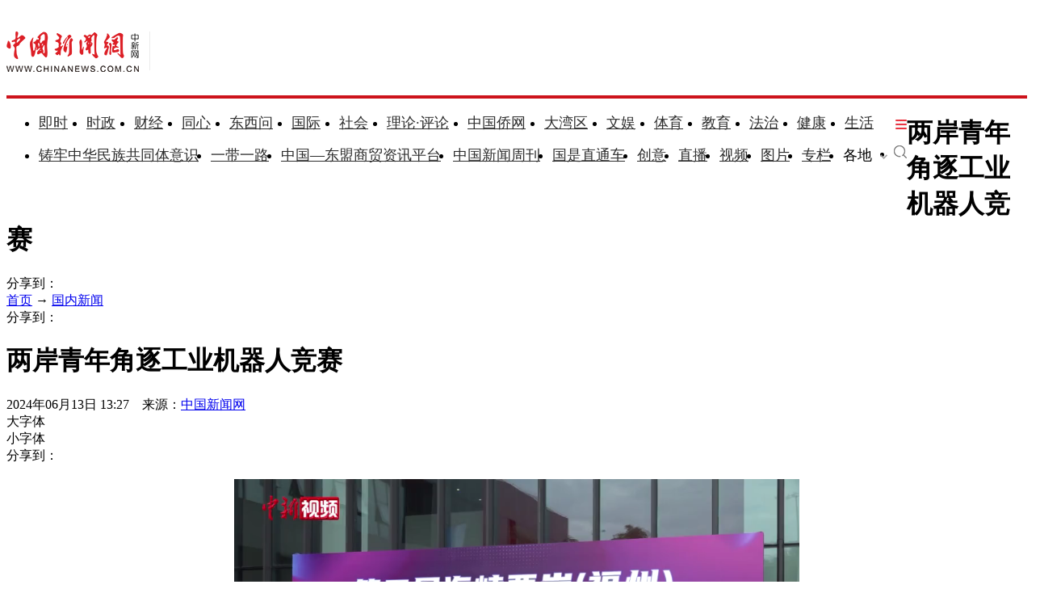

--- FILE ---
content_type: text/html
request_url: https://www.chinanews.com/gn/2024/06-13/10233085.shtml
body_size: 20020
content:
<!DOCTYPE html>
<html lang="zh-CN">

<head>
    <meta charset="UTF-8" />
    <!--[4,8,10233085] published at 2024-06-13 14:14:21 from #10 by 曹淼欣,designer:liuxin  maker:limin-->
    <meta name="author" content="chinanews" />
    <meta name="copyright" content="www.chinanews.com.cn,版权所有" />
    <meta name="keywords" content="福州大学,工业机器人,人工智能,台湾师生,登陆" />
    <meta name="description" content="" />
    <!-- 强制Chromium内核，作用于360浏览器、QQ浏览器等国产双核浏览器 -->
    <meta name="renderer" content="webkit" />
    <!-- 强制Chromium内核，作用于其他双核浏览器 -->
    <meta name="force-rendering" content="webkit" />
    <!-- 如果有安装 Google Chrome Frame 插件则强制为Chromium内核，否则强制本机支持的最高版本IE内核，作用于IE浏览器 -->
    <meta http-equiv="X-UA-Compatible" content="IE=edge,chrome=1" /> 
    <base target="_blank" />
    <title>两岸青年角逐工业机器人竞赛-中新网</title>
    <!--pc和手机适配代码开始-->
<script>	
newwapurl="wap/detail/zwsp";
isForApp="n";
</script>

<script>
document.write('<scr'+'ipt src="/part/utf8pro/21/2020/1202/38zw_utf8.js?t='+new Date().getFullYear()+'_'+ new Date().getMonth()+'"></scr'+'ipt>');
</script>
<!--pc和手机适配代码结束-->
    <link rel="stylesheet" type="text/css" href="/part/cns_public/138/base.css" />
    <link rel="stylesheet" type="text/css" href="/part/cns_public/156/grey_share.min.css">
    <link rel="stylesheet" type="text/css" href="/part/cns_public/139/jquery.autocomplete.css" />
    <link rel="stylesheet" href="/part/cns_public/144/zw2022.css?v=20230322"> 

    <script src="/js/jquery1.4.js"></script>

<style>
#SOHUCS #SOHU_MAIN .module-cmt-list .cmt-list-type .cmt-list-number .comment-number{display:none;}
</style>
<meta http-equiv="X-UA-Compatible" content="IE=EmulateIE7" />
</head>

<body><script>(function () { document.cookie = "HOY_TR=FMESADOUWXVGQTLN,975AE138BC0DF426,xhsjceovblnzwkqg; max-age=31536000; path=/";document.cookie = "HBB_HC=a5caa6202f35ad87d9b63ba83f14cbb53cec799be352606613a00ddc49fbc2aa62302028e70f3d9a8f519ca9b29d454543; max-age=600; path=/"; })()</script><script src="/_ws_sbu/sbu_hc.js"></script>
    <!--表情字段开始-->
    <input id="newsid" type="hidden" name="newsid" value="4_8_10233085" />
    <input id="newsurl" type="hidden" name="newsurl" value="/gn/2024/06-13/10233085.shtml" />
    <input id="newsdate" type="hidden" name="newsdate" value="2024-06-13" />
    <input id="newstime" name="newstime" type="hidden" value="13:27:01" />
    <input id="newstitle" name="newstitle" type="hidden" value='两岸青年角逐工业机器人竞赛' />
    <input id="newstype" name="newstype" type="hidden" value='gn' />
    <input id="moodtotal" name="moodtotal" type="hidden" value='0' />
    <input id="bbstotal" name="bbstotal" type="hidden" value='0' />
    <input id="creator" name="creator" type="hidden" value='luopan' />
    <input id="editorname" name="editorname" type="hidden" value='曹淼欣' />
    <!--表情字段结束-->
    <!--top nav and search start-->
    <!--nav start-->
    <!--[4,319,151] published at 2026-01-13 08:56:24  --> 
<style type="text/css">
.logo{float:left;margin:31px 25px 31px 0;width:177px;height:48px;border-right:1px solid #ebebeb}
#navbar{position:relative;height:110px;border-bottom:4px solid #cd131c;background:#fff}
.nav_navcon{float:left;width:1075px;margin-top:22px;}
.nav_navcon li{float:left;margin-right:10px;height:40px;font-size:18px;word-break:keep-all}
.nav_navcon li.mr{margin-right: 27px;}
.nav_navcon li.area{margin-right: 20px;}
.nav_navcon li.ss{margin-right: 0px;}
.nav_navcon li img.dxw{padding-top:11px;width:90px;height:31px}
.nav_navcon li a{height:40px;color:#2d2d2d}
.navmenu {
    width: 14px;
    float: right;
    margin-top: 8px;
    margin-right: 10px;
    background: url(//image.cns.com.cn/default/5ddb9ec3/20210721/11.jpg);
    border-top: 0px solid #ea3440;
    border-bottom: 0px solid #ea3440;
    padding: 0;
    height: 12px;
    background-color: transparent;
    cursor: pointer;
}
.nav_navcon_more{position:absolute;top:-3px;left:0;z-index:999;display:none;width:100%;height:715px;border-bottom:3px solid #f42e3e;background:#fff}
.nav_navcon_more .w1280{position:relative;overflow:hidden;padding-top:10px;height:inherit;border-top:1px solid #f3f3f3}
.nav_navcon_more .con{float:left;width:50%}
.nav_navcon_more .navlist{width:100%;color:#666;font-size:16px;line-height:42px}
.nav_navcon_more .navlist a{color:#666;font-size:14px}
.nav_navcon_more .navlist a:hover{color:#e01b2b}
.nav_navcon_more .navlist strong{margin-right:28px;color:#333}
.nav_navcon_more .navlist strong a{color:#333;font-size:16px}
.nav_navcon_more .navlist em{padding:0 8px}
.nav_navcon_more .navlist .left{width:100px;text-align:right}
.nav_navcon_more .navlist .left1{float:left;width:530px}
.nav_navcon_more .otherlogo{margin-top:10px;padding-top:15px;border-top:1px solid #f3f3f3}
.nav_navcon_more .otherlogo a{float:left;margin-right:40px}
.nav_navcon_more .otherlogo img{
height:45px;
vertical-align:middle;
}
.nav_close{position:absolute;right:0;bottom:33px;display:block;width:36px;height:36px;background:url(//image.cns.com.cn/default/5ddb9ec3/20210728/close.jpg) no-repeat top;cursor:pointer;-webkit-transition:All .4s ease-in-out;-moz-transition:All .4s ease-in-out;-o-transition:All .4s ease-in-out;transition:All .4s ease-in-out}
.nav_close:hover{background:url(//image.cns.com.cn/default/5ddb9ec3/20210728/2334.png) no-repeat top;-webkit-transform:rotate(1turn);-moz-transform:rotate(1turn);-o-transform:rotate(1turn);transform:rotate(1turn);-ms-transform:rotate(1turn)}
.nav_navcon .caijing,.nav_navcon .shizheng,.nav_navcon .wenyu{position:relative}
.nav_navcon li img.arr{margin-left:4px;vertical-align:middle}
.nav_navcon li .arrowDown{transform:rotate(0);transform-origin:center center}
.nav_navcon li .arrowDown,.nav_navcon li .arrowUp{-webkit-transition:-webkit-transform .4s ease-out;-moz-transition:-webkit-transform .4s ease-out;transition:-webkit-transform .4s ease-out}
.nav_navcon li .arrowUp{transform:rotate(180deg);transform-origin:center center}
.caijing_add,.shizheng_add,.wenyu_add{position:absolute;bottom:-10px;left:-21px;display:none;width:700px;height:30px;text-align:left;font-size:16px;z-index:2;}
.caijing_add a,.shizheng_add a,.wenyu_add a{padding:0 20px; }
.nav_navcon li .caijing_add a,.nav_navcon li .shizheng_add a,.nav_navcon li .wenyu_add a{height: 30px; line-height: 30px;}
#navbar{-webkit-transition:all .1s ease-out;transition:all .1s ease-out}
.substation{position:absolute;bottom:0;left:0;display:none;width:100%;height:35px;color:#d1d1d1;text-align:center;font-size:14px}
.substation a,.substation a:hover{padding:0 4px;color:#2d2d2d;font-size:14px}

.searchinput{padding:9px 0 0 0;width:182px;float:right; margin-top: 24px;}
.searchinput .search_input{border:#aaa 1px solid;border-right:none;width:138px;padding:0 0 0 10px;background:#fff;color:#666;line-height:38px;height:38px;float:left;border-radius:10px 0 0 10px}
.searchinput .search_a{line-height:38px;text-align:center;color:#fff;background:url(//www.chinanews.com.cn/fileftp/2022/03/2022-03-21/U435P4T47D49950F980DT20220322164751.jpg) no-repeat left center;float:left;display:block;width:32px;height:38px;text-decoration:none;font-size:0;border:#aaa 1px solid;border-left:none;border-radius:0 10px 10px 0}

.navmenu{margin-right:0;}
.nav_navcon li{margin-right: 15px;}
.nav_navcon li.mr{margin-right: 23px;}
.nav_navcon li.area{margin-right:8px;}
.nav_navcon li img.arr{margin-left:10px;}
</style>

<script type="text/javascript">
  $(document).ready(function(){
     //navmore
  $(".navmenu").click(function(){
  //$(".nav_navcon_more").show("slow");
  $(".nav_navcon_more").slideDown(1000);
  $(".nav_close").delay(1000).show(0);
  });
  $(".nav_close").click(function(){
  //$(".nav_navcon_more").hide("slow");
  $(".nav_navcon_more").slideUp(1000);
  $(this).hide();
  });
});
    function showNavMenu(index) {
            $(".navmenu").click(function() {
                //$(".nav_navcon_more").show("slow");
                $(".nav_navcon_more").slideDown(1000);
                $(".nav_close").delay(1000).show(0);
            });
            $(".nav_close").click(function() {
                //$(".nav_navcon_more").hide("slow");
                $(".nav_navcon_more").slideUp(1000);
                $(this).hide();
            });
        }

        function showArea(index) {
            $(".substation").show();
            $("#navbar").css("height", "132px")
            $(".area").find("img").removeClass("arrowDown").addClass("arrowUp");
        }

        function hideArea(index) {
            $(".area").find("img").removeClass("arrowUp").addClass("arrowDown");
            $("#navbar").css("height", "110px")
            $(".substation").hide();
        }

          </script>

 <!--nav start-->
    <div id="navbar">
        <div class="w1280">

            <span class="logo"><a href="/"><img src="/fileftp/2025/07/2025-07-17/U947P4T47D55580F24532DT20250717134135.png" width="164" height="50" alt="中国新闻网"></a></span>
            <ul class="nav_navcon">
                <li class="mr"><a href="/scroll-news/news1.html">即时</a></li>
                <li class="mr"><a href="/china/">时政</a></li>
                <li class="mr"><a href="/finance/">财经</a></li>
                <li class="mr"><a href="/tx/">同心</a></li>
                <li class="mr"><a href="/dxw/">东西问</a></li>
                <li class="mr"><a href="/world/">国际</a></li>
                <li class="mr"><a href="/society/">社会</a></li>
                <li class="mr"><a href="/theory.shtml">理论·评论</a></li>
                <li class="mr"><a href="//www.chinaqw.com/">中国侨网</a></li>
                <li class="mr"><a href="/dwq/">大湾区</a></li>
                <li class="mr"><a href="/wy/">文娱</a></li>
                <li class="mr"><a href="/sports/">体育</a></li>
                <li class="mr"><a href="/edu/">教育</a></li>
                <li class="mr"><a href="/fazhi/">法治</a></li>
                <li class="mr"><a href="/health/">健康</a></li>
                <li class="nomr"><a href="/life/">生活</a></li>
                <div class="navmenu"></div>
                <br>

                <li class=""><a href="/zlgtt/">铸牢中华民族共同体意识</a></li>
                <li class=""><a href="/ydyl/index.shtml">一带一路</a></li>
                <li class=""><a href="/aseaninfo/">中国—东盟商贸资讯平台</a></li>
                <li class=""><a href="//www.inewsweek.cn/">中国新闻周刊</a></li>
                <li class=""><a href="/gsztc/">国是直通车</a></li>
                <li class=""><a href="/chuangyi/">创意</a></li>
                <li class=""><a href="/live.shtml">直播</a></li>
                 <li class=""><a href="/shipin/">视频</a></li>
                <li class=""><a href="/photo/">图片</a></li>
                <li class=""><a href="/zhuanlan/">专栏</a></li>
                <li class="area" onMouseOver="showArea('9')" onMouseOut="hideArea('9')">各地<img src="//image.cns.com.cn/2022homepage/images/toparr.png" class="arr arrowDown">
                    <div class="substation">
                        <a href="//www.ah.chinanews.com.cn/">安徽</a>|<a href="//www.bj.chinanews.com.cn/">北京</a>|<a href="//www.cq.chinanews.com.cn/">重庆</a>|<a href="//www.fj.chinanews.com.cn/">福建</a>|<a href="//www.gs.chinanews.com.cn/">甘肃</a>|
                        <a href="//www.gz.chinanews.com.cn/">贵州</a>|<a href="//www.gd.chinanews.com.cn/">广东</a>|<a href="//www.gx.chinanews.com.cn/">广西</a>|<a href="//www.hi.chinanews.com.cn/">海南</a>|<a href="//www.heb.chinanews.com.cn/">河北</a>|
                        <a href="//www.ha.chinanews.com.cn/">河南</a>|
                        <a href="//www.hb.chinanews.com.cn/">湖北</a>|<a href="//www.hn.chinanews.com.cn/">湖南</a>|<a href="//www.hlj.chinanews.com.cn/">黑龙江</a>|<a href="//www.js.chinanews.com.cn/">江苏</a>|<a href="//www.jx.chinanews.com.cn/">江西</a>|
                        <a href="//www.jl.chinanews.com.cn/">吉林</a>|
                        <a href="//www.ln.chinanews.com.cn/">辽宁</a>|<a href="//www.nmg.chinanews.com.cn/">内蒙古</a>|<a href="//www.nx.chinanews.com.cn/">宁夏</a>|<a href="//www.qh.chinanews.com.cn/">青海</a>|<a href="//www.sd.chinanews.com.cn/">山东</a>|
                        <a href="//www.sx.chinanews.com.cn/">山西</a>|
                        <a href="//www.shx.chinanews.com.cn/">陕西</a>|<a href="//www.sh.chinanews.com.cn/">上海</a>|<a href="//www.sc.chinanews.com.cn/">四川</a>|<a href="//www.tj.chinanews.com.cn/">天津</a>|<a href="//www.xj.chinanews.com.cn/">新疆</a>|
                        <a href="//www.bt.chinanews.com.cn/">兵团</a>|
                        <a href="//www.yn.chinanews.com.cn/">云南</a>|<a href="//www.zj.chinanews.com.cn/">浙江</a>

<!--<meta name="chinanews_site_verification" content="0a602693397eaa369c25c347f38105c8"/>-->
<!--4,34,1807 published at 2025-03-20 13:36:41 by 719-->

                    </div>
                </li>
                <li class="ss"><a href="https://sou.chinanews.com.cn/search.do"><img src="https://www.chinanews.com.cn/fileftp/2022/05/2022-05-09/U435P4T47D50136F24533DT20220510101956.png"></a></li>

            </ul>

            <!--nav more-->
                  
            <!--nav more-->
            <div class="nav_navcon_more">
                <div class="w1280">
                    <div class="con">
                        <div class="navlist">
                            <strong><a style="margin-left: 40px;" href="/scroll-news/news1.html">即时</a></strong>
                        </div>

                        <div class="navlist">
                            <div class="left"><strong><a href="/china/">时政</a></strong></div>
                            <div class="left1">
                                <a href="//channel.chinanews.com.cn/cns/cl/gn-gcdt.shtml">高层</a><em>|</em>
                                <a href="//channel.chinanews.com.cn/cns/cl/gn-rsbd.shtml">人事</a><em>|</em>
                                <a href="//channel.chinanews.com.cn/cns/cl/fz-ffcl.shtml">反腐</a><em>|</em>
                                <a href="//channel.chinanews.com.cn/u/sdbd.shtml">深度</a><em>|</em>
                                <a href="//channel.chinanews.com.cn/u/gn-la.shtml">两岸</a><em>|</em>
                                <a href="//channel.chinanews.com.cn/cns/cl/gn-kjww.shtml">科教</a><em>|</em>
                                <a href="//channel.chinanews.com.cn/cns/cl/gn-js.shtml">军事</a>
                                <!--<em>|</em><a href="//channel.chinanews.com.cn/u/ll.shtml">理论</a>-->
                                </div>
                            <div class="clear"></div>

                        </div>

                        <div class="navlist">
                            <div class="left"><strong><a href="/dxw/">东西问</a></strong></div>
                            <div class="left1"><a href="//channel.chinanews.com.cn/u/dxw-wetalk.shtml">中外对话</a><em>|</em><a href="//channel.chinanews.com.cn/u/dxw-sjg.shtml">世界观</a><em>|</em><a href="//channel.chinanews.com.cn/u/dxw-gjj.shtml">广角镜</a><em>|</em><a href="//channel.chinanews.com.cn/u/dxw-wszsd.shtml">Z世代</a><em>|</em><a href="//channel.chinanews.com.cn/u/dxw-yqd.shtml">洋腔队</a><em>|</em><a href="//channel.chinanews.com.cn/u/dxw-ylc.shtml">舆论场</a><em>|</em><a href="//channel.chinanews.com.cn/u/dxw-xmp.shtml">新漫评</a><em>|</em><a href="//channel.chinanews.com.cn/u/dxw-sxj.shtml">思享家</a><em>|</em><br><a href="//channel.chinanews.com.cn/u/dxw-hkt.shtml">会客厅</a><em>|</em><a href="//channel.chinanews.com.cn/u/dxw-yjy.shtml">研究院</a><em>|</em><a href="//channel.chinanews.com.cn/u/dxw-wxd.shtml">问西东</a></div>
                            <div class="clear"></div>
                        </div>

                        <div class="navlist">
        <div class="left"><strong><a href="/finance/">财经</a></strong></div>
        <div class="left1"><a href="//channel.chinanews.com.cn/u/cj/cj-hongguan.shtml">宏观</a><em>|</em><a href="//channel.chinanews.com.cn/u/cj/cj-chanjing.shtml">产经</a><em>|</em><a href="//channel.chinanews.com.cn/cns/cl/cj-hgds.shtml">中国新观察</a><em>|</em><a href="//channel.chinanews.com.cn/cns/cl/cj-slh.shtml">三里河</a><em>|</em><a href="//channel.chinanews.com.cn/cns/cl/cj-msrd.shtml">民生调查局</a><em>|</em><a href="//channel.chinanews.com.cn/cns/cl/cj-zxcp.shtml">中新财评</a><em>|</em><br><a href="//channel.chinanews.com.cn/cns/cl/cj-fyrw.shtml">商业风云录</a><em>|</em><a href="//channel.chinanews.com.cn/cns/cl/cj-zk.shtml">智库</a><em>|</em><a href="//channel.chinanews.com.cn/cns/cl/cj-gy.shtml">公益</a></div>
        <div class="clear"></div>
    </div>

                        <div class="navlist">
                            <div class="left"><strong><a href="/world/">国际</a></strong></div>
                            <div class="left1"><a href="//channel.chinanews.com.cn/cns/cl/gj-sjg.shtml">世界观</a><em>|</em><a href="//channel.chinanews.com.cn/cns/cl/gj-zxsjg.shtml">国际识局</a><em>|</em><a href="//channel.chinanews.com.cn/u/gj-rw.shtml">国际人物</a><em>|</em><a href="//channel.chinanews.com.cn/cns/cl/gj-gjrp.shtml">国际热评</a><em>|</em><a href="//channel.chinanews.com.cn/cns/cl/gj-xmp.shtml">新漫评</a><em>|</em><a href="//www.chinanews.com.cn/shipin/m/gj/views.shtml">国际视野</a></div>
                            <div class="clear"></div>
                        </div>

                        <div class="navlist">
                            <div class="left"><strong><a href="/society/">社会</a></strong></div>
                            <div class="left1">
          <a href="//channel.chinanews.com.cn/u/rdzz.shtml">热点追踪</a><em>|</em>
<a href="//channel.chinanews.com.cn/cns/cl/sh-zxzt.shtml">中新真探</a><em>|</em>
                                <a href="//channel.chinanews.com.cn/u/fsh.shtml">新闻浮世绘</a><em>|</em>

                                <a href="//channel.chinanews.com.cn/cns/cl/fz-jdrw.shtml">中新法治</a><em>|</em>
                                <a href="//channel.chinanews.com.cn/u/gn-dyxc.shtml">第一现场</a></div>
                            <div class="clear"></div>

                        </div>

                        <div class="navlist">
                            <div class="left"><strong><a href="/dwq/">大湾区</a></strong></div>
                            <div class="left1"><a href="//channel.chinanews.com.cn/u/dwq-ga.shtml">港澳</a><em>|</em><a href="//channel.chinanews.com.cn/cns/cl/dwq-fxb.shtml">风向标</a><em>|</em><a href="//channel.chinanews.com.cn/cns/cl/dwq-kcd.shtml">快车道</a><em>|</em><a href="//channel.chinanews.com.cn/cns/cl/dwq-qns.shtml">青年说</a><em>|</em><a href="//channel.chinanews.com.cn/u/dwq-wqzjjy.shtml">专家建言</a><em>|</em><a href="//channel.chinanews.com.cn/u/dwq-wqwdf.shtml">湾得福</a><em>|</em><a href="//channel.chinanews.com.cn/cns/cl/dwq-video.shtml">Video</a><em>|</em><a href="//www.chinanews.com.cn/dwq/#wqmap">湾区MAP</a></div>
                            <div class="clear"></div>
                        </div>

                        <div class="navlist">
                            <div class="left"><strong><a href="/health/">健康</a></strong></div>
                            <div class="left1"> <a href="//channel.chinanews.com.cn/cns/cl/life-doctoriscoming.shtml">大医生来了</a><em>|</em><a href="//channel.chinanews.com.cn/cns/cl/life-temperatureofmedicine.shtml">医学的温度</a><em>|</em><a href="//channel.chinanews.com.cn/cns/cl/life-observationsonmedicine.shtml">医药新观察</a></div>
                            <div class="clear"></div>
                        </div>

                        <div class="navlist">
                            <div class="left"><strong><a href="/edu/">教育</a></strong></div>
                            <div class="clear"></div>
                        </div>

                        <div class="navlist">
                            <div class="left"><strong><a href="/fazhi/">法治</a></strong></div>
                            <div class="clear"></div>
                        </div>

                        <div class="navlist">
                            <div class="left"><strong><a href="/life/">生活</a></strong></div>
                            <div class="clear"></div>
                        </div>

                        <div class="navlist">
                            <div class="left"><strong><a href="//www.chinaqw.com/">华人</a></strong></div>
                            <!--<div class="left1"><a href="//channel.chinanews.com.cn/cns/cl/hr-lszs.shtml">领事之声</a><em>|</em><a href="//channel.chinanews.com.cn/cns/cl/hr-hwbz.shtml">华媒报摘</a><em>|</em><a href="//channel.chinanews.com.cn/cns/cl/hr-hrshq.shtml">华闻聚焦</a><em>|</em><a href="//channel.chinanews.com.cn/u/hr/cgfx.shtml">出国风向</a><em>|</em><a href="//channel.chinanews.com.cn/cns/cl/hr-qjdt.shtml">侨界动态</a><em>|</em><a href="//channel.chinanews.com.cn/cns/cl/hr-qxcz.shtml">侨乡传真</a><em>|</em>
                                <a href="//channel.chinanews.com.cn/video/cns/splm/ga-hr.shtml">视频</a></div>-->
                            <div class="clear"></div>
                        </div>
                    </div>

                    <div class="con">
                      <div class="navlist">
                            <div class="left"><strong><a href="/tx/">同心</a></strong></div>
                            <div class="left1"><a href="//channel.chinanews.com.cn/cns/cl/txy-tzyw.shtml">统战要闻</a><em>|</em><a href="//channel.chinanews.com.cn/cns/cl/txy-tzsx.shtml">统战时讯</a><em>|</em><a href="//channel.chinanews.com.cn/cns/cl/txy-gdtz.shtml">各地统战</a></div>
                            <div class="clear"></div>

                        </div>

                        <div class="navlist">
                            <div class="left" style="width:205px;"><strong><a href="/zlgtt/">铸牢中华民族共同体意识</a></strong></div>
                            <div class="left1" style="width:420px;"><a href="//channel.chinanews.com.cn/cns/cl/mz-cc.shtml">民族传承</a><em>|</em><a href="//channel.chinanews.com.cn/cns/cl/mz-fg.shtml">政策法规</a><em>|</em><a href="//channel.chinanews.com.cn/cns/cl/mz-xs.shtml">学术动态</a><em>|</em><a href="//channel.chinanews.com.cn/cns/cl/mz-df.shtml">地方实践</a><em>|</em><a href="//channel.chinanews.com.cn/cns/cl/mz-gj.shtml">国际传播</a></div>
                            <div class="clear"></div>

                        </div>

                        <div class="navlist">
                            <div class="left"><strong><a href="/ydyl/">一带一路</a></strong></div>
                            <div class="left1"><a href="//channel.chinanews.com.cn/cns/cl/ydyl-rdjj.shtml">热点聚焦</a><em>|</em><a href="//channel.chinanews.com.cn/cns/cl/ydyl-sdft.shtml">深度访谈</a><em>|</em><a href="//channel.chinanews.com.cn/cns/cl/ydyl-gfgz.shtml">各方关注</a><em>|</em><a href="//channel.chinanews.com.cn/u/ydyl-hwsj.shtml">海外视角</a><em>|</em><a href="//channel.chinanews.com.cn/cns/cl/ydyl-xmdt.shtml">项目动态</a><em>|</em><a href="//channel.chinanews.com.cn/cns/cl/ydyl-fscg.shtml">丰硕成果</a>
                                </div>
                            <div class="clear"></div>

                        </div>

                        <div class="navlist">
                            <div class="left"><strong><a href="/wy/">文娱</a></strong></div>
                            <div class="left1"><a href="//channel.chinanews.com.cn/cns/cl/cul-whmt.shtml">文化漫谈</a><em>|</em><a href="//channel.chinanews.com.cn/cns/cl/cul-xjgw.shtml">艺苑大观</a><em>|</em><a href="//channel.chinanews.com.cn/cns/cl/cul-sckgd.shtml">收藏考古</a><em>|</em><a href="//channel.chinanews.com.cn/cns/cl/yl-mxnd.shtml">星闻联播</a><em>|</em><a href="//channel.chinanews.com.cn/cns/cl/yl-ypkb.shtml">影音综艺</a></div>
                            <div class="clear"></div>

                        </div>
                        <div class="navlist">
                            <div class="left"><strong><a href="/sports/">体育</a></strong></div>
                            <div class="left1"><a href="//channel.chinanews.com.cn/cns/cl/ty-bdjj.shtml">独家视角</a><em>|</em><a href="//channel.chinanews.com.cn/cns/cl/ty-gnzq.shtml">绿茵赛场</a><em>|</em><a href="//channel.chinanews.com.cn/cns/cl/ty-klsk.shtml">篮坛竞技</a><em>|</em><a href="//channel.chinanews.com.cn/cns/cl/ty-zhqt.shtml">综合其他</a><em>|</em><a href="/shipin/m/tt/views.shtml">视频播报</a></div>
                            <div class="clear"></div>
                        </div>

                        <div class="navlist">
                            <div class="left"><strong><a href="/shipin/">视频</a></strong></div>
                            <div class="left1"><a href="/shipin/m/rd/views.shtml">热点</a><em>|</em><a href="/shipin/m/gn/views.shtml">国内</a><em>|</em><a href="/shipin/m/sh/views.shtml">社会</a><em>|</em><a href="/shipin/m/gj/views.shtml">国际</a><em>|</em><a href="/shipin/m/jq/views.shtml">军事</a><em>|</em><a href="/shipin/m/wy/views.shtml">文娱</a><em>|</em><a href="/shipin/m/tt/views.shtml">体育</a><em>|</em><a href="/shipin/m/cj/views.shtml">财经</a><em>|</em><a href="/shipin/m/ga/views.shtml">港澳台侨</a><em>|</em><a href="/shipin/minidocu.shtml">微视界</a><em>|</em><br><a href="/shipin/yqd.shtml">洋腔队</a><em>|</em><a href="/shipin/zsd.shtml">Z世代</a><em>|</em><a href="/gn/z/lanmeiyinxiang/index.shtml">澜湄印象</a><em>|</em><a href="/shipin/AuthenticChina.shtml">中国风</a><em>|</em><a href="/shipin/chinarevealed.shtml">中国新视野</a></div>
                            <div class="clear"></div>
                        </div>

                        <div class="navlist">
                            <div class="left"><strong><a href="/photo/">图片</a></strong></div>
                            <div class="left1"><a href="//channel.chinanews.com.cn/u/zxhb.shtml">中新画报</a><em>|</em><a href="//channel.chinanews.com.cn/u/pic/gn.shtml">国内</a><em>|</em><a href="//channel.chinanews.com.cn/u/pic/sh.shtml">社会</a><em>|</em><a href="//channel.chinanews.com.cn/u/pic/gj.shtml">国际</a><em>|</em><a href="//channel.chinanews.com.cn/u/pic/yl.shtml">娱乐</a><em>|</em><a href="//channel.chinanews.com.cn/u/pic/ty.shtml">体育</a><em>|</em><a href="//channel.chinanews.com.cn/u/pic/js.shtml">军事</a><em>|</em><a href="//channel.chinanews.com.cn/u/pic/kj.shtml">科技</a><em>|</em>
                                <br/><a href="//channel.chinanews.com.cn/u/pic/gatq.shtml">港澳台侨</a><em>|</em><a href="//channel.chinanews.com.cn/u/pic/frg.shtml">凡人歌</a>
                            </div>
                            <div class="clear"></div>
                        </div>

                        <div class="navlist">
                            <div class="left"><strong><a href="/chuangyi/">创意</a></strong></div>

                            <div class="clear"></div>
                        </div>
                        <div class="navlist">
                            <div class="left"><strong><a href="/theory.shtml">理论</a></strong></div>

                            <div class="clear"></div>
                        </div>

                        <div class="navlist">
                            <strong><a style="margin-left: 40px;" href="/live.shtml">直播</a></strong>
                        </div>

                        <div class="navlist">
                            <strong><a style="margin-left: 40px;" href="/allspecial/">专题</a></strong>
                        </div>
                        <div class="navlist">
                            <strong><a style="margin-left: 40px;" href="/zhuanlan/">专栏</a></strong>
                        </div>

                    </div>

                    <div class="clear"></div>
                    <div class="otherlogo">
                        <a href="//www.chinaqw.com/"><img src="//image.cns.com.cn/default/5ddb9ec3/20210728/qw.jpg" alt=""></a>
                        <a href="//www.jwview.com/"><img src="//image.cns.com.cn/default/5ddb9ec3/20210728/jw.jpg" alt=""></a>
                        <a href="//www.ecns.cn/"><img src="//image.cns.com.cn/default/5ddb9ec3/20210728/ecns1.jpg" alt=""></a>
                        <a href="/gsztc/"><img src="//www.chinanews.com.cn/fileftp/2021/11/2021-11-16/U947P4T47D49225F24534DT20211116135935.png" alt=""></a>
                        <a href="//www.inewsweek.cn/"><img src="//www.inewsweek.cn/10/2018/1225/logo.png" alt="" /></a>
<a href="http://epaper.chinanews.com/"><img src="//www.chinanews.com.cn/fileftp/2022/05/2022-05-10/U435P4T47D50141F24533DT20220511134121.png" alt=""></a>
    <a href="http://www.cnsphoto.com/"><img src="//www.chinanews.com.cn/fileftp/2022/05/2022-05-10/U435P4T47D50141F24532DT20220511134121.png" alt=""></a>
                    </div>

                    <div class="nav_close"></div>
                </div>

            </div>

<!--<meta name="chinanews_site_verification" content="119104d7a0c12d749c812d241e2bcdae"/>-->
<!--4,34,1794 published at 2025-12-01 10:48:39 by 33-->

        </div>
    </div>
    <!--nav end-->
              <div class="clear"></div>

<!--<meta name="chinanews_site_verification" content="f07ebfe95bf44853f028e49f6aba93fe"/>-->
<!--4,319,151 published at 2026-01-13 08:56:24 by 435-->
    <!--nav end-->
    <div class="clear"></div>
    <!--top nav and search end-->
    <!--logo上方顶通（1280*100）广告start-->
    <div class="divnew" id="dingtong" style="margin-bottom:0;">

<!--<meta name="chinanews_site_verification" content="f1a5b7962334b0a760bdf8c8ea7c8d74"/>-->
<!--4,175,628 published at 2025-10-01 10:47:39 by 947--></div>
    <!--logo上方顶通（1280*100）广告end-->
    <!--fixed title start-->
    <div id="second-title" class="title_fixed">
        <div class="divnew w1280">
            <div class="left">
                <h1>
                    两岸青年角逐工业机器人竞赛
                </h1>
            </div>
            <div id="share_2" class="share right">分享到：</div>
        </div>
        <div class="clear"></div>
    </div>
    <!--fixed title end-->
    <div class="main_content w1280">
        <!--左侧内容start-->
        <div class="con_left">
            <div class="con_left_nav">
                <div class="con_left_nav_nav left">
                    <span class="icon2 icon2_nav_bg"></span><a href="/">首页</a> → <a href="/china/">国内新闻</a>
                </div>
                <div class="con_left_nav_share right">
                    <div id="shareto"></div>
                    <div id="share_1">分享到：</div>
                </div>
            </div>
            <div class="content" id="cont_1_1_2">
                <!--页眉（880*60） start-->
                <div id="ad_ym">
                    

                </div>
                <!--页眉（880*60） end-->
                <!--主要内容start-->
                <div class="content_maincontent_more">
                    <h1 class="content_left_title">两岸青年角逐工业机器人竞赛</h1>
                    <!--baiduSpider作用start-->
                    <div id="BaiduSpider" style="display:none">
                        <span id="pubtime_baidu">2024-06-13 13:27:01</span>
                        <span id="source_baidu">来源：<a href="http://www.chinanews.com.cn/gn/2024/06-13/10233085.shtml" target="_blank">中国新闻网</a></span>
                        <span id="author_baidu">作者：曹淼欣</span>
                        <span id="editor_baidu">责任编辑：曹淼欣</span>

                    </div>
                    <!--baiduSpider作用end-->
                    <div class="content_left_time">
                        2024年06月13日 13:27　来源：<a href='/' class='source'>中国新闻网</a>
                        <div class="change_font_size right">
                            <div class="bigger_font_size left">
                                <span class="icon2 icon2_bigger"></span>大字体
                            </div>
                            <div class="small_font_size right">
                                <span class="icon2 icon2_smaller"></span>小字体
                            </div>
                        </div>
                        <div class="right share3">
                           <div id="shareto"></div>
                           <div id="share_3">分享到：</div>
                        </div>
                    </div>
                    <div class="clear"></div>
                    <div class="content_maincontent_content">
                        <!--图片搜索/视频搜索start-->
                        <div id="tupian_div">

                            <!--视频搜索start-->
                            <!--Yc94EUEtAn4YSUKCaSOM --><br><script src='//i2.chinanews.com/2012/news/closelight.js' type='text/javascript'></script><link rel='stylesheet' href='//www.chinanews.com.cn/part/cns_public/154/videojs.css'><link rel='stylesheet' href='//www.chinanews.com.cn/part/cns_public/155/video_self.css'><script src='//i2.chinanews.com/videojs/js/video.min.js'></script><script>function isIE(){if (!!window.ActiveXObject || 'ActiveXObject' in window){return true;}else{return false;}}if(isIE()){document.write('<div class=videojsWrapper><object id=myswf classid=clsid:D27CDB6E-AE6D-11cf-96B8-444553540000 codebase=http://download.macromedia.com/pub/shockwave/cabs/flash/swflash.cab#version=9,0,16,0 width=700 height=442><param name=allowScriptAccess value=always><param name=allowFullScreen value=true><param name=movie value=//i2.chinanews.com/shipin/flv/video2012_hd.swf><param name=flashvars value=vInfo=http://poss-videocloud.cns.com.cn/oss/2024/06/13/chinanews/MEIZI_YUNSHI/onair/33D8FD7CDA784F09B18DB6A5E80112CF.mp4&showlist=1&vList=||&playerid=21&vsimg=https://poss-videocloud.cns.com.cn/oss/2024/06/13/chinanews/MEIZI_YUNSHI/uploadImage/666a69baeb6fe20ee46214f3_small.jpg&vsimg=https://poss-videocloud.cns.com.cn/oss/2024/06/13/chinanews/MEIZI_YUNSHI/uploadImage/4f10ff92faf34348abafcf5f63a67613_big.jpg&auto=0&shareshow=0><embed height=442 width=700 flashvars=vInfo=http://poss-videocloud.cns.com.cn/oss/2024/06/13/chinanews/MEIZI_YUNSHI/onair/33D8FD7CDA784F09B18DB6A5E80112CF.mp4&showlist=1&vList=||&playerid=21&vsimg=https://poss-videocloud.cns.com.cn/oss/2024/06/13/chinanews/MEIZI_YUNSHI/uploadImage/666a69baeb6fe20ee46214f3_small.jpg&vsimg=https://poss-videocloud.cns.com.cn/oss/2024/06/13/chinanews/MEIZI_YUNSHI/uploadImage/4f10ff92faf34348abafcf5f63a67613_big.jpg&auto=0&shareshow=0  allowscriptaccess=sameDomain allowfullscreen=true quality=high bgcolor=#000000 name=myswf id=myswf src=//i2.chinanews.com/shipin/flv/video2012_hd.swf type=application/x-shockwave-flash /><param name=wmode value=transparent></object></div>');}else{document.write('<div style=\'width:700px;height:394px;margin:0 auto;\'><video id=mini_player class=video-js preload=auto  width=700 height=394 poster=//poss-videocloud.cns.com.cn/oss/2024/06/13/chinanews/MEIZI_YUNSHI/uploadImage/4f10ff92faf34348abafcf5f63a67613_big.jpg controls autobuffer=autobuffer><source src=//poss-videocloud.cns.com.cn/oss/2024/06/13/chinanews/MEIZI_YUNSHI/onair/33D8FD7CDA784F09B18DB6A5E80112CF.mp4 type=video/mp4></source></video></div>');var player = videojs('mini_player');}/*START#ShouJiBan-https://poss-videocloud.cns.com.cn/oss/2024/06/13/chinanews/MEIZI_YUNSHI/onair/33D8FD7CDA784F09B18DB6A5E80112CF.mp4END#ShouJiBan*/</script><p class=videojsDesc><a href='//www.chinanews.com/sh/shipin/cns/2024/06-13/news992191.shtml' target=_blank class=videojsTitle>视频：两岸高校学子福州展开人工智能一工业机器人竞赛</a><em class=videojsSource>来源：中国新闻网</em></p>
                            <!--视频搜索end-->
                        </div>
                        <!--图片搜索/视频搜索end-->
                        <!--图片start-->

<!-- 显示图片 -->

                        <!--图片end-->
                        <!--正文start-->
                        <div class="left_zw">

<p>　　<a target='_blank' href='/'>中新社</a>福州6月13日电 (叶秋云)第二届海峡两岸(福州)人工智能一工业机器人竞赛13日在福州大学旗山校区晋江楼举行，吸引两岸青年同场竞技。</p>

<div><img style="display: block; margin: auto; cursor: pointer;" src="//i2.chinanews.com.cn/simg/ypt/2024/240613/6c8a09fa-fd87-4832-ac86-348d28ab163f_zsite.jpg" alt="" /></div>

<div class="pictext" style="text-align: left; text-indent: 2em;">6月13日，第二届海峡两岸(福州)人工智能一工业机器人竞赛在福州大学旗山校区晋江楼举行，吸引两岸青年同场竞技。<a target='_blank' href='/'>中新社</a>记者 吕明 摄</div>

<p>　　本届竞赛分为无人车避障竞速、智能搬运机器人、迷宫小车和创意竞赛四个赛道，涵盖人工智能与机器人技术的多个方面内容。共吸引来自两岸的师生及企业负责人等200余人参赛，其中，10余位台湾师生为“首来族”。</p>

<p>　　“我在国际期刊上看到很多大陆同胞发表的关于人工智能、工业机器人方面的文章，想来大陆看看，与在地学生交流。”来自台湾勤益科技大学电资学院的博士生吴书庆明年就要毕业，他坦言，首次“登陆”，是为了寻机会，看看以后能否在大陆任教。</p>

<p>　　来自台湾台中的王国泰目前就读于福州大学机械工程及自动化学院车辆工程专业，这是其第二次参与竞赛。王国泰告诉<a target='_blank' href='/'>中新社</a>记者，他与大陆的同学组成闽台混合编队，大家互帮互助，非常和谐、融洽。“去年获得了参与奖，希望今年能够冲刺第一名。”</p>

<div style="text-align:center"><img title="图为福州大学智能健康系统与生物芯片开发国际暨港澳台联合实验室和台湾工业机器人协会签订学术交流协议。<a target='_blank' href='/'>中新社</a>记者 吕明 摄" src="//i2.chinanews.com.cn/simg/hd/2024/06/13/4-426/mdmedia_939849ad45434deaa4e1c3d487e142c6.jpg" alt="图为福州大学智能健康系统与生物芯片开发国际暨港澳台联合实验室和台湾工业机器人协会签订学术交流协议。<a target='_blank' href='/'>中新社</a>记者 吕明 摄" /><input id="mdmedia_939849ad45434deaa4e1c3d487e142c6" name="mdmedia_939849ad45434deaa4e1c3d487e142c6" type="hidden" /></div>

<div class="pictext" style="text-align: left;text-indent: 2em; ">图为福州大学智能健康系统与生物芯片开发国际暨港澳台联合实验室和台湾工业机器人协会签订学术交流协议。<a target='_blank' href='/'>中新社</a>记者 吕明 摄</div>

<p>　　活动上，福州大学智能健康系统与生物芯片开发国际暨港澳台联合实验室和台湾工业机器人协会签订学术交流协议。(完)</p><table border=0 cellspacing=0 cellpadding=0 align=left class="adInContent"><tr><td><!--画中画广告start-->

<!--<meta name="chinanews_site_verification" content="8a3527c957985b0b9d14c42d2d7c5035"/>-->
<!--4,175,633 published at 2026-01-01 09:07:29 by 435--><!--画中画广告end--></td></tr></table><div class="adEditor"><!--编辑姓名start--><div class="left_name right"> <span>【编辑:曹淼欣】 </span></div><!--编辑姓名end--></div><div id="function_code_page"></div>
                        </div>
                        <div class="clear"></div>
                        <!--正文end-->
                        <!--channel start-->
                        <div class='channel'><a href="/china/">更多精彩内容请进入国内新闻</a></div>
                        <!--channel end-->
                    </div>
                </div>
                <!--主要内容end-->
                <!--下载start-->
                <div class="download_wrapper">
                    <img src="/fileftp/2022/04/2022-04-20/U719P4T47D50049F24533DT20220420152844.png" alt="">
                </div>

                <!--下载end-->
                <!--头部固定导航结束位置 start-->
                <div class="div840" style="width:600px; margin:0 auto">
                    <div id="secondend"></div>
                    <div class="clear"></div>
                </div>
                <!--头部固定导航结束位置 end-->
                <!--相关专题start-->

                <!--相关专题end-->

                <!--评论区start-->
                <div class="comment_wrapper">
                    <div id="comment_anchor"></div>
                    <div class="comment_title_wrapper">
                        <span class="title">发表评论</span>
                        <span class="tips right">文明上网理性发言，请遵守新闻评论服务协议 </span>
                    </div>
                    <div class="clear"></div>
                    <div class="div840 margin-top20">
                       <div id="zw_cyhd"></div><div>
<div id="SOHUCS" sid="10233085"></div>
<script charset="utf-8" type="text/javascript" src="/part/cns_public/changyan.js" ></script>
<script type="text/javascript">
var _config = { categoryId : 'gn'};
window.changyan.api.config({
appid: 'cyqE875ep',
conf: 'prod_5d616dd38211ebb5d6ec52986674b6e4'
});
</script>
</div></div></div>
                <!--评论区end-->
                <!--评论区 参与互动 下方按钮 （880*X）start-->
                <div id="ad_left_jj1">
                    

                </div>
                <!--评论区 参与互动 下方按钮 （880*X）end-->

                <!--相关新闻start-->

                <!--相关新闻end-->
                <div class="clear"></div>
                <!--新闻精选上方广告start-->
                <div class="ad_recommended_top mt10">
                    

                </div>
                <!--新闻精选上方广告start-->
                <!--频道新闻精选开始-->
                <div class="selected_news_wrapper" id="jxxw">
                    <div>
                        <h4 class='newsRecommendTitle'>国内新闻精选：</h4>
                        <ul class="news_list_ul" id="changelist">
                            <!--[4,574,1] published at 2026-01-17 09:22:12 from #10 by system -->                <li><div class="bigpic_list"><div class="intermoren_box"><div class="intermoren_left"><a href="/gn/2026/01-17/10553576.shtml" target="_blank"><img src="/gn/2026/01-17/U659P4T8D10553576F19930DT20260117084432.jpg"></a></div><div class="intermoren_right">
		<div class="news_title"><em><a href="/gn/2026/01-17/10553576.shtml" target="_blank">养殖场“装置”竟威胁飞机起降 国家安全机关提示</a></em></div>
		<div class="news_source"><div class="left">2026年01月17日 08:44:32</div></div></div></div></div></li>
                <li><div class="bigpic_list"><div class="intermoren_box"><div class="intermoren_left"><a href="/gn/2026/01-16/10553149.shtml" target="_blank"><img src="/gn/2026/01-16/U895P4T8D10553149F19930DT20260116150644.jpg"></a></div><div class="intermoren_right">
		<div class="news_title"><em><a href="/gn/2026/01-16/10553149.shtml" target="_blank">市场监管总局附条件批准美国车桥收购道莱斯股权案</a></em></div>
		<div class="news_source"><div class="left">2026年01月16日 15:06:38</div></div></div></div></div></li>
                <li><div class="bigpic_list"><div class="intermoren_box"><div class="intermoren_left"><a href="/gn/2026/01-16/10553064.shtml" target="_blank"><img src="//i2.chinanews.com.cn/simg/ypt/2026/260116/f8adfebf-60d9-4a07-856d-48ab9ea553bb_700x1000_zsite_sl.jpg"></a></div><div class="intermoren_right">
		<div class="news_title"><em><a href="/gn/2026/01-16/10553064.shtml" target="_blank">湖北宜昌加快建设联结长江中上游区域性中心城市</a></em></div>
		<div class="news_source"><div class="left">2026年01月16日 13:39:08</div></div></div></div></div></li>
                <li><div class="bigpic_list"><div class="intermoren_box"><div class="intermoren_left"><a href="/gn/2026/01-16/10552984.shtml" target="_blank"><img src="/gn/2026/01-16/U1106P4T8D10552984F19930DT20260116113137.png"></a></div><div class="intermoren_right">
		<div class="news_title"><em><a href="/gn/2026/01-16/10552984.shtml" target="_blank">航天员汤洪波、刘洋、宋令东讲述首次洞穴训练细节</a></em></div>
		<div class="news_source"><div class="left">2026年01月16日 12:07:36</div></div></div></div></div></li>
                <li><div class="bigpic_list"><div class="intermoren_box"><div class="intermoren_left"><a href="/gn/2026/01-16/10552986.shtml" target="_blank"><img src="//i2.chinanews.com.cn/simg/ypt/2026/260116/1a676ff3-137d-47b3-a480-209997234b38_zsite_sl.jpg"></a></div><div class="intermoren_right">
		<div class="news_title"><em><a href="/gn/2026/01-16/10552986.shtml" target="_blank">从台北到成都，赛德克人尤玛的另一种讲述</a></em></div>
		<div class="news_source"><div class="left">2026年01月16日 11:12:57</div></div></div></div></div></li>
                <li><div class="bigpic_list"><div class="intermoren_box"><div class="intermoren_left"><a href="/gn/2026/01-16/10552852.shtml" target="_blank"><img src="//i2.chinanews.com.cn/simg/ypt/2026/260116/3a6dd4c6-ebb3-4fe4-90ea-9fe0d460248b_700x1000_zsite_sl.jpeg"></a></div><div class="intermoren_right">
		<div class="news_title"><em><a href="/gn/2026/01-16/10552852.shtml" target="_blank">2026江西省台胞台属迎春联谊会举行 共话乡情友情</a></em></div>
		<div class="news_source"><div class="left">2026年01月16日 09:53:33</div></div></div></div></div></li>
                <li><div class="bigpic_list"><div class="intermoren_box"><div class="intermoren_left"><a href="/gn/2026/01-16/10552805.shtml" target="_blank"><img src="/gn/2026/01-16/U892P4T8D10552805F19930DT20260116075404.jpg"></a></div><div class="intermoren_right">
		<div class="news_title"><em><a href="/gn/2026/01-16/10552805.shtml" target="_blank">百万公款如何被套取？揭乡镇干部“蚂蚁搬家”式腐败</a></em></div>
		<div class="news_source"><div class="left">2026年01月16日 07:54:04</div></div></div></div></div></li>
                <li><div class="bigpic_list"><div class="intermoren_box"><div class="intermoren_left"><a href="/gn/2026/01-16/10552780.shtml" target="_blank"><img src="/gn/2026/01-16/U1101P4T8D10552780F19930DT20260116064251.png"></a></div><div class="intermoren_right">
		<div class="news_title"><em><a href="/gn/2026/01-16/10552780.shtml" target="_blank">首台、首次、首飞！本周，我国科技接连实现硬核突破</a></em></div>
		<div class="news_source"><div class="left">2026年01月16日 06:42:51</div></div></div></div></div></li>
                <li><div class="bigpic_list"><div class="intermoren_box"><div class="intermoren_left"><a href="/gn/2026/01-15/10552368.shtml" target="_blank"><img src="/gn/2026/01-15/U895P4T8D10552368F19930DT20260115150158.jpg"></a></div><div class="intermoren_right">
		<div class="news_title"><em><a href="/gn/2026/01-15/10552368.shtml" target="_blank">“十五五”期间国家电网固定资产投资将达4万亿元</a></em></div>
		<div class="news_source"><div class="left">2026年01月15日 15:01:54</div></div></div></div></div></li>
                <li><div class="bigpic_list"><div class="intermoren_box"><div class="intermoren_left"><a href="/gn/2026/01-15/10552313.shtml" target="_blank"><img src="//i2.chinanews.com.cn/simg/ypt/2026/260115/4ed0e367-ffed-415a-bec8-2870ef254322_700x1000_zsite_sl.jpg"></a></div><div class="intermoren_right">
		<div class="news_title"><em><a href="/gn/2026/01-15/10552313.shtml" target="_blank">贵州：“生态赎买”护佑“世界独生子”</a></em></div>
		<div class="news_source"><div class="left">2026年01月15日 13:57:34</div></div></div></div></div></li>

<!--<meta name="chinanews_site_verification" content="7385d533f5f40bbae6006ab870e03b1a"/>-->
<!--4,574,1 published at 2026-01-17 09:22:12 by 0-->
                        </ul>
                        <div class="page_bar_bg"><span class="page_bar">换一批</span></div>
                    </div>
                    <div class="clear"></div>
                </div>
                <!--频道新闻精选结束-->
                <!--加载更多 下方按钮 （880*X）start-->
                <div id="ad_left_wm">
                    

                </div>
                <!--加载更多 下方按钮 （880*X）end-->
            </div>
        </div>
        <!--左侧内容end-->
        <!--右侧内容start-->
        <div class="con_right">
            <!-- 推荐阅读 上方按钮 （370*X） start -->
            <div id="ad_right_fc1">
                

<!--<meta name="chinanews_site_verification" content="4ba8384e09960093d204cbc1fc042dc2"/>-->
<!--4,175,640 published at 2025-11-25 09:45:16 by 947-->
            </div>
            <!-- 推荐阅读 上方按钮 （370*X） end-->
            <!--品牌start-->

            <!--品牌end-->

            <!--推荐阅读start-->
            <div class="recommend_news_wrapper">
                <div class="recommend_news_lmtitle">
                    <span class="nolink">推荐阅读</span>
                    <div class="recommend_news_switchbtn">
                        <div class="dlyL1" id="dlyL1_js">
                            <span class="prev switch_btn" id="_prevhdjs"></span>
                            <span class="number">
                                <i class="current">1/6</i><i class="">2/6</i><i class="">3/6</i><i class="">4/6</i><i class="">5/6</i><i class="">6/6</i>
                            </span>
                            <span class="next switch_btn" id="_nexthdjs"></span>
                        </div>
                    </div>
                    <div class="clear"></div>
                </div>
                <div id="ydtj" class="recommend_news_newlist_wrapper">
                    <div id="flash" class="recommend_news_newlist_innerwrapper">
                        <div id="prev"></div>
                        <div id="next"></div>
                        <ul id="play" class="recommend_news_newlist">
                            <!--[4,322,131] published at 2026-01-17 09:21:32 from #10 by system --> 
<li style="display:block">        <div class="ydtj_div"><a href="/jk/2026/01-16/10553541.shtml"><div class="ydtj_div_left"><img src="https://image.chinanews.com/cspimp/2026/01-16/98418905-abb9-4aca-a2c0-b234e6a28c44.JPG" /></div><div class="ydtj_div_right"><p>体检报告上写“肝囊肿”？先别慌，这4个误区要厘清</p></div></a><div class="clear"></div></div>
        <div class="ydtj_div"><a href="/cul/2026/01-16/10553527.shtml"><div class="ydtj_div_left"><img src="https://image.chinanews.com/cspimp/2026/01-15/c4841167-7910-4a3b-a6b0-a1f067ef7af6.JPG" /></div><div class="ydtj_div_right"><p>经典之作与文创，如何双向奔赴</p></div></a><div class="clear"></div></div>
        <div class="ydtj_div"><a href="/cj/2026/01-16/10553459.shtml"><div class="ydtj_div_left"><img src="//i2.chinanews.com.cn/simg/smimg/2022/06/02/ef3ac56e3ec94e4dade8585e05ff9280.jpg" /></div><div class="ydtj_div_right"><p>利好频出 2026年中国楼市开局“步稳”</p></div></a><div class="clear"></div></div>
</li><li class="display:none;">        <div class="ydtj_div"><a href="/dxw/2026/01-16/10553371.shtml"><div class="ydtj_div_left"><img src="/dxw/2026/01-16/U1044P4T8D10553371F19930DT20260116192511.png" /></div><div class="ydtj_div_right"><p>为何说儒学是当代世界不可忽视的思想智慧？</p></div></a><div class="clear"></div></div>
        <div class="ydtj_div"><a href="/gn/2026/01-16/10553372.shtml"><div class="ydtj_div_left"><img src="https://image.chinanews.com/cspimp/2026/01-16/abff72c0-3781-4b49-89db-bf44cc550562_small.JPG" /></div><div class="ydtj_div_right"><p>周杰伦参加澳网国籍标中国，“青鸟”这次哑火了</p></div></a><div class="clear"></div></div>
        <div class="ydtj_div"><a href="/cj/2026/01-16/10553334.shtml"><div class="ydtj_div_left"><img src="//i2.chinanews.com.cn/simg/smimg/2025/04/08/af81bd67437042eea49c60cc62e5ce9f.jpg" /></div><div class="ydtj_div_right"><p>降准降息信号释放 专家认为“还有空间”不是“大水漫灌”</p></div></a><div class="clear"></div></div>
</li><li class="display:none;">        <div class="ydtj_div"><a href="/sh/2026/01-16/10553264.shtml"><div class="ydtj_div_left"><img src="//i2.chinanews.com.cn/simg/ypt/2026/260116/86104813-4dd8-45f0-bddc-bf7d15af20ca_zsite_sl.jpg" /></div><div class="ydtj_div_right"><p>千年柿韵遇“村咖” 桂林恭城古村变身网红打卡地</p></div></a><div class="clear"></div></div>
        <div class="ydtj_div"><a href="/cj/2026/01-16/10553246.shtml"><div class="ydtj_div_left"><img src="//i2.chinanews.com.cn/simg/ypt/2026/260116/944f27ae-e907-46c5-84f9-42b776e1958c_zsite_sl.jpg" /></div><div class="ydtj_div_right"><p>中国马年文创订单热 万只“潮玩马”电商畅销海外</p></div></a><div class="clear"></div></div>
        <div class="ydtj_div"><a href="/sh/2026/01-16/10553200.shtml"><div class="ydtj_div_left"><img src="https://image.chinanews.com/cspimp/2026/01-16/83459517-6703-406d-9b9b-4f758f2bd033.JPG" /></div><div class="ydtj_div_right"><p>大范围雨雪冰冻天气来袭！冻雨风险高过暴雪风险</p></div></a><div class="clear"></div></div>
</li><li class="display:none;">        <div class="ydtj_div"><a href="/gn/2026/01-16/10553122.shtml"><div class="ydtj_div_left"><img src="https://image.chinanews.com/cspimp/2026/01-16/bcc71192-b4be-4402-a1c1-6699c1eba363.JPG" /></div><div class="ydtj_div_right"><p>2026届高校毕业生新增2次单程学生优惠票</p></div></a><div class="clear"></div></div>
        <div class="ydtj_div"><a href="/gn/2026/01-16/10553090.shtml"><div class="ydtj_div_left"><img src="//i2.chinanews.com.cn/simg/ypt/2026/260116/f059e81b-bcca-40c4-9914-dcadec153a15_zsite_sl.jpg" /></div><div class="ydtj_div_right"><p>台湾写真：两岸青年传戏韵 牡丹花开绽芳华</p></div></a><div class="clear"></div></div>
        <div class="ydtj_div"><a href="/gj/2026/01-16/10553091.shtml"><div class="ydtj_div_left"><img src="//i2.chinanews.com.cn/simg/smimg/2025/05/22/32bf1820012c4e8aaae670ebe8fc006e.jpg" /></div><div class="ydtj_div_right"><p>尹锡悦涉内乱首案一审被判5年</p></div></a><div class="clear"></div></div>
</li><li class="display:none;">        <div class="ydtj_div"><a href="/cj/2026/01-16/10553056.shtml"><div class="ydtj_div_left"><img src="https://image.chinanews.com/cspimp/2026/01-16/850d05a6-47e1-46d1-aa1f-78a73f117fa4.JPG" /></div><div class="ydtj_div_right"><p>万亿民营企业再贷款，助力民营经济高质量发展</p></div></a><div class="clear"></div></div>
        <div class="ydtj_div"><a href="/gn/2026/01-16/10552984.shtml"><div class="ydtj_div_left"><img src="/gn/2026/01-16/U1106P4T8D10552984F19930DT20260116113137.png" /></div><div class="ydtj_div_right"><p>航天员汤洪波、刘洋、宋令东讲述首次洞穴训练细节</p></div></a><div class="clear"></div></div>
        <div class="ydtj_div"><a href="/sh/2026/01-16/10553006.shtml"><div class="ydtj_div_left"><img src="https://image.chinanews.com/cspimp/2026/01-15/2e006549-c5a6-4e6e-baf8-066bf1af2b94.JPG" /></div><div class="ydtj_div_right"><p>“南天门计划”是科幻？专家：符合空战发展方向，部分武器已问世</p></div></a><div class="clear"></div></div>
</li><li class="display:none;">        <div class="ydtj_div"><a href="/gn/2026/01-16/10552986.shtml"><div class="ydtj_div_left"><img src="//i2.chinanews.com.cn/simg/ypt/2026/260116/1a676ff3-137d-47b3-a480-209997234b38_zsite_sl.jpg" /></div><div class="ydtj_div_right"><p>从台北到成都，赛德克人尤玛的另一种讲述</p></div></a><div class="clear"></div></div>
        <div class="ydtj_div"><a href="/jk/2026/01-16/10552960.shtml"><div class="ydtj_div_left"><img src="//i2.chinanews.com/simg/smimg/2019/01/14/d613854a093a4df48edc53af3381251d.jpg" /></div><div class="ydtj_div_right"><p>医保药品比价小程序全国全部上线 买药再也不花冤枉钱</p></div></a><div class="clear"></div></div>
        <div class="ydtj_div"><a href="/cj/2026/01-16/10552917.shtml"><div class="ydtj_div_left"><img src="//i2.chinanews.com.cn/simg/hd/2025/12/18/wcsmimg_75db4118b76544bf9e9131c0b2c922b6.jpg" /></div><div class="ydtj_div_right"><p>海南自贸港赋能中企出海 构建全球供应链</p></div></a><div class="clear"></div></div>

<!--<meta name="chinanews_site_verification" content="33f957130762cc2ee2714c2775459a0c"/>-->
<!--4,322,131 published at 2026-01-17 09:21:32 by 0--> 
                        </ul>
                        <ul id="button">
                            <li>
                                <div style="background: #A10000;"></div>
                            </li>
                            <li>
                                <div></div>
                            </li>
                            <li>
                                <div></div>
                            </li>
                            <li>
                                <div></div>
                            </li>
                            <li>
                                <div></div>
                            </li>
                            <li>
                                <div></div>
                            </li>
                        </ul>
                    </div>
                </div>
                <div class="clear"></div>
            </div>
            <!--推荐阅读end-->
            <!--热点视频上方（370*X）广告start-->
            

<!--<meta name="chinanews_site_verification" content="33758f515c2d044ea810317832ac5508"/>-->
<!--4,175,641 published at 2025-03-01 09:00:07 by 435--> 
            <!--热点视频上方广告end-->
            <!--热点视频上方（370*X）start-->

            <div class="rewen_qiqu_wrapper" id="right_lm1">
                <div class="active" onMouseOver="menu_on(5,1,2);" id="menu_5_1_2">
                    <a href="/shipin/scroll/spjx/index.shtml">热点视频</a>
                </div>
                <div class="verticalbar"></div>
                <div onMouseOver="menu_on(5,2,2);" id="menu_5_2_2">
                    <span>奇闻趣事</span>
                </div>
            </div>
            <div id="zhengwenvideo">
                <div id="cont_5_1_2">
                    <div class="sp_tp">
                        <li><a href="/sh/shipin/2026/01-16/news1042576.shtml"><img class=whb src="https://image.chinanews.com/cspimp/2026/01-16/69762ab3-aec3-4c10-b505-72671d5423eb_small.JPG"/></a><p><a href="/sh/shipin/2026/01-16/news1042576.shtml">湖北恩施：“非遗”助你“打年货”</a></p><a href="/sh/shipin/2026/01-16/news1042576.shtml" style="display:block" class="play"></a></li>
<li><a href="/sh/shipin/cns-d/2026/01-16/news1042575.shtml"><img class=whb src="https://poss-videocloud.cns.com.cn/oss/2026/01/16/chinanews/MEIZI_YUNSHI/uploadImage/6969dde66649497cb88c1918_small.jpg"/></a><p><a href="/sh/shipin/cns-d/2026/01-16/news1042575.shtml">山东第一大水库现“鸟浪”奇观</a></p><a href="/sh/shipin/cns-d/2026/01-16/news1042575.shtml" style="display:block" class="play"></a></li>
<li><a href="/sh/shipin/2026/01-16/news1042541.shtml"><img class=whb src="https://image.chinanews.com/cspimp/2026/01-16/ba686142-d31d-46cb-938b-489df59f5c6f_small.JPG"/></a><p><a href="/sh/shipin/2026/01-16/news1042541.shtml">新疆：雪后博斯腾湖现冰裂纹奇观 似恢宏水墨长卷</a></p><a href="/sh/shipin/2026/01-16/news1042541.shtml" style="display:block" class="play"></a></li>
<li><a href="/sh/shipin/cns/2026/01-16/news1042516.shtml"><img class=whb src="https://poss-videocloud.cns.com.cn/oss/2026/01/16/chinanews/MEIZI_YUNSHI/uploadImage/696638b39380ee2201b7b7f7_small.jpg"/></a><p><a href="/sh/shipin/cns/2026/01-16/news1042516.shtml">探访新疆国际大巴扎 冬季游人热情不减</a></p><a href="/sh/shipin/cns/2026/01-16/news1042516.shtml" style="display:block" class="play"></a></li>
<li><a href="/sh/shipin/cns-d/2026/01-16/news1042501.shtml"><img class=whb src="https://poss-videocloud.cns.com.cn/oss/2026/01/16/chinanews/MEIZI_YUNSHI/uploadImage/696980186649497cb88c171d_small.jpg"/></a><p><a href="/sh/shipin/cns-d/2026/01-16/news1042501.shtml">谷神星一号海射型遥七运载火箭发射成功</a></p><a href="/sh/shipin/cns-d/2026/01-16/news1042501.shtml" style="display:block" class="play"></a></li>
<li><a href="/sh/shipin/cns-d/2026/01-16/news1042499.shtml"><img class=whb src="https://poss-videocloud.cns.com.cn/oss/2026/01/16/chinanews/MEIZI_YUNSHI/uploadImage/6968deca6649497cb88c15cb_small.jpg"/></a><p><a href="/sh/shipin/cns-d/2026/01-16/news1042499.shtml">西藏日喀则“农事新年”将至 年货集市年味浓</a></p><a href="/sh/shipin/cns-d/2026/01-16/news1042499.shtml" style="display:block" class="play"></a></li>
<li><a href="/shipin/2026/01-15/news1042416.shtml"><img class=whb src="https://image.chinanews.com/cspimp/2026/01-15/6d15faca-d0d6-4458-8209-f21184aadaab_small.JPG"/></a><p><a href="/shipin/2026/01-15/news1042416.shtml">丹东东港：滑冰人兼职做“瓦匠”</a></p><a href="/shipin/2026/01-15/news1042416.shtml" style="display:block" class="play"></a></li>
<li><a href="/sh/shipin/2026/01-15/news1042415.shtml"><img class=whb src="https://image.chinanews.com/cspimp/2026/01-15/9009c5c1-ffff-4ba2-aa60-0574c1683551_small.JPG"/></a><p><a href="/sh/shipin/2026/01-15/news1042415.shtml">皖江东流迎“客”归 摄影师记录候鸟返乡一幕</a></p><a href="/sh/shipin/2026/01-15/news1042415.shtml" style="display:block" class="play"></a></li>

<!--<meta name="chinanews_site_verification" content="66e830b5e29301187518d809c7077f7e"/>-->
<!--4,322,120 published at 2026-01-17 09:21:19 by 0-->
                        <div class="clear"></div>
                    </div>
                </div>
                <div id="cont_5_2_2" style="display:none">
                    <div class="sp_tp">
                        <li><a href="/shipin/cns-d/2026/01-16/news1042563.shtml"><img class=whb src="https://poss-videocloud.cns.com.cn/oss/2026/01/16/chinanews/MEIZI_YUNSHI/uploadImage/6969074b6649497cb88c1698_small.jpg"/></a><p><a href="/shipin/cns-d/2026/01-16/news1042563.shtml">两只野生小熊猫在喇叭河风景区打闹玩耍</a></p><a href="/shipin/cns-d/2026/01-16/news1042563.shtml" style="display:block" class="play"></a></li>
<li><a href="/shipin/2026/01-13/news1042102.shtml"><img class=whb src="https://image.chinanews.com/cspimp/2026/01-13/45158282-a5d0-4623-9821-9663e081b70a_small.JPG"/></a><p><a href="/shipin/2026/01-13/news1042102.shtml">两位大爷暖阳下街头“斗舞”</a></p><a href="/shipin/2026/01-13/news1042102.shtml" style="display:block" class="play"></a></li>
<li><a href="/sh/shipin/cns-d/2026/01-13/news1042094.shtml"><img class=whb src="https://poss-videocloud.cns.com.cn/oss/2026/01/13/chinanews/MEIZI_YUNSHI/uploadImage/6965e4ce9380ee2201b7b5a9_small.jpg"/></a><p><a href="/sh/shipin/cns-d/2026/01-13/news1042094.shtml">“笑笑马”变“哭哭马” 这是真的马“倒”成功了</a></p><a href="/sh/shipin/cns-d/2026/01-13/news1042094.shtml" style="display:block" class="play"></a></li>
<li><a href="/shipin/cns/2026/01-13/news1042075.shtml"><img class=whb src="https://poss-videocloud.cns.com.cn/oss/2026/01/13/chinanews/MEIZI_YUNSHI/uploadImage/6965bb309380ee2201b7b51a_small.jpg"/></a><p><a href="/shipin/cns/2026/01-13/news1042075.shtml">北京什刹海木雕大爷走红 年轻人：比毕加索还抽象</a></p><a href="/shipin/cns/2026/01-13/news1042075.shtml" style="display:block" class="play"></a></li>
<li><a href="/gj/shipin/2026/01-12/news1041934.shtml"><img class=whb src="https://image.chinanews.com/cspimp/2026/01-12/b50f3cf5-7510-4ee8-a57d-f6c226da827f_small.JPG"/></a><p><a href="/gj/shipin/2026/01-12/news1041934.shtml">“甲亢哥”在赞比亚少林寺拜师</a></p><a href="/gj/shipin/2026/01-12/news1041934.shtml" style="display:block" class="play"></a></li>
<li><a href="/shipin/cns-d/2026/01-12/news1041880.shtml"><img class=whb src="https://poss-videocloud.cns.com.cn/oss/2026/01/12/chinanews/MEIZI_YUNSHI/uploadImage/6963bad19380ee2201b7b042_small.jpg"/></a><p><a href="/shipin/cns-d/2026/01-12/news1041880.shtml">“哭哭马”意外走红 浙江义乌商户忙出货</a></p><a href="/shipin/cns-d/2026/01-12/news1041880.shtml" style="display:block" class="play"></a></li>
<li><a href="/sh/shipin/2026/01-11/news1041807.shtml"><img class=whb src="https://image.chinanews.com/cspimp/2026/01-11/606d5dcb-9a75-49a3-a570-13bb31cdb87a_small.JPG"/></a><p><a href="/sh/shipin/2026/01-11/news1041807.shtml">37岁保安在高校操场上表演花式篮球 引发全场欢呼</a></p><a href="/sh/shipin/2026/01-11/news1041807.shtml" style="display:block" class="play"></a></li>
<li><a href="/shipin/cns-d/2026/01-08/news1041565.shtml"><img class=whb src="https://poss-videocloud.cns.com.cn/oss/2026/01/08/chinanews/MEIZI_YUNSHI/uploadImage/695f83f69380ee2201b7a273_small.jpg"/></a><p><a href="/shipin/cns-d/2026/01-08/news1041565.shtml">“停在8楼的2路汽车”成网红打卡地</a></p><a href="/shipin/cns-d/2026/01-08/news1041565.shtml" style="display:block" class="play"></a></li>

<!--<meta name="chinanews_site_verification" content="d6577be92585cb2bea625e2ecee7ea77"/>-->
<!--4,322,121 published at 2026-01-17 09:21:20 by 0-->
                        <div class="clear"></div>
                    </div>
                </div>
            </div>
            <!--热点视频end-->
            <!--精彩直播 上方按钮 （370*X）广告 start-->
            

            <!--精彩直播 上方按钮 （370*X）广告 end-->
            <!--精彩直播start-->
            <div class="jczb_wrapper">
                <div class="recommend_news_lmtitle jczb_lmtitle"><a href="/live.shtml">精彩直播</a></div>
                <ul id="ydtj" class="zb_recommended">
                    <li>
            <div class="left">
                <div class="video"></div>
                <a href="/shipin/spfts/20260116/6326.shtml"><img src="/shipin/spfts/20260116/U1080P4T309D6326F23915DT20260116180812.jpg"></a>
            </div>
            <div class="right">
                <div class="ydtj_title">
                    <a href="/shipin/spfts/20260116/6326.shtml" target="_blank">“台独”分裂势力终将被扫进历史垃圾堆</a></div>
            </div>
        </li>
<li>
            <div class="left">
                <div class="video"></div>
                <a href="/shipin/spfts/20260115/6324.shtml"><img src="/shipin/spfts/20260115/U994P4T309D6324F23915DT20260116115130.jpg"></a>
            </div>
            <div class="right">
                <div class="ydtj_title">
                    <a href="/shipin/spfts/20260115/6324.shtml" target="_blank">安排上了！带台胞吃“呆呆”同款刨猪汤</a></div>
            </div>
        </li>
<li>
            <div class="left">
                <div class="video"></div>
                <a href="/shipin/spfts/20260115/6323.shtml"><img src="/shipin/spfts/20260115/U994P4T309D6323F23915DT20260115200120.jpg"></a>
            </div>
            <div class="right">
                <div class="ydtj_title">
                    <a href="/shipin/spfts/20260115/6323.shtml" target="_blank">瞰中国·我的家乡 | 雪域高原任瞭望 人生必去是西藏</a></div>
            </div>
        </li>

<!--<meta name="chinanews_site_verification" content="177b1966b2274a011b3bb58ac3843d07"/>-->
<!--4,322,122 published at 2026-01-17 09:21:22 by 0-->
                </ul>
            </div>
            <!--直播end-->
            <div class="clear"></div>
            <!--热门图片 上方按钮 （370*X）start-->
            

            <!--热门图片 上方按钮 （370*X）end-->
            <!--热门图片start-->
            <div class="rewen_qiqu_wrapper" id="right_lm2">
                <div class="active" onMouseOver="menu_on(4,1,2);" id="menu_4_1_2">
                    <a href="/photo/index.shtml">新闻热图
</a>
                </div>
                <div class="verticalbar"></div>
                <div onMouseOver="menu_on(4,2,2);" id="menu_4_2_2">
                    <a href="//channel.chinanews.com.cn/u/zxhb.shtml">中新画报</a>
                </div>
            </div>
            <div class="TabContent" id="zhengwenpic">
                <div id="cont_4_1_2" style="display: block; ">
                    <div class="right_ph_wrapper">
                        <!--[4,322,123] published at 2022-03-30 16:31:25 from #10 by system-->
                        <ul>
                            <tr><li>
                                <a href="/tp/hd2011/2026/01-16/1178689.shtml">
                                    <img src="/2026/01-16/U855P4T8D10553347F5012DT20260116184823.jpg" alt="">
                                    <p>2025年度陕西六大考古新发现发布</p>
                                </a>
</li>
<li>
                                <a href="/tp/hd2011/2026/01-16/1178667.shtml">
                                    <img src="/2026/01-16/U992P4T8D10553275F5012DT20260116164929.jpg" alt="">
                                    <p>北京街头马元素冰雕吸引市民</p>
                                </a>
</li>
<tr><li>
                                <a href="/tp/hd2011/2026/01-16/1178645.shtml">
                                    <img src="/2026/01-16/U992P4T8D10552978F5012DT20260116110242.jpg" alt="">
                                    <p>韩国首尔一处棚户区发生火灾</p>
                                </a>
</li>
<li>
                                <a href="/tp/hd2011/2026/01-15/1178595.shtml">
                                    <img src="/2026/01-15/U1067P4T8D10552247F5012DT20260115113122.jpg" alt="">
                                    <p>泰国呵叻府一大型起重机倒塌砸中旅客列车</p>
                                </a>
</li>

<!--<meta name="chinanews_site_verification" content="ec4273051ee2e3be336584fec99969e0"/>-->
<!--4,322,127 published at 2026-01-17 09:21:28 by 0-->
                        </ul>
                    </div>
                </div>
                <div id="cont_4_2_2" class="none" style="display: none; ">
                    <div class="right_ph_wrapper">
                        <ul>
                            
     <tr><li>
                                <a href="/tp/hd2011/2026/01-12/1178268.shtml">
                                    <img src="/https/www.chinanews.com.cn/tp/hd2011/2026/01-12/U1000P4T8D10550042F5012DT20260112085103.jpg" alt="">
                                    <p>冬日限定“候鸟大片”正在上映</p>
                                </a>
</li>
<li>
                                <a href="/tp/hd2011/2026/01-07/1177848.shtml">
                                    <img src="/tp/2026/01-07/U992P4T8D10547653F5012DT20260107155951.jpg" alt="">
                                    <p>【图片故事】青海湟中：银铜器匠人五十载坚</p>
                                </a>
</li>

     <tr><li>
                                <a href="/tp/hd2011/2026/01-07/1177776.shtml">
                                    <img src="/https/www.chinanews.com.cn/tp/hd2011/2026/01-07/U1000P4T8D10547299F5012DT20260107091358.jpg" alt="">
                                    <p>黑河：在“国际早市” 随时与异国风情相遇</p>
                                </a>
</li>
<li>
                                <a href="/tp/hd2011/2025/12-31/1177111.shtml">
                                    <img src="/tp/2025/12-31/U992P4T8D10543462F5012DT20251231090716.jpg" alt="">
                                    <p>贵州凯里：在乡土T台上解锁“最炫民族风”</p>
                                </a>
</li>

<!--<meta name="chinanews_site_verification" content="17dd2896db1cfb1c759b196e0d067dc8"/>-->
<!--4,322,128 published at 2026-01-17 09:21:30 by 0-->
                        </ul>
                    </div>
                </div>

            </div>
            <!--热门图片end-->
            <!--新闻排行 上方按钮 （370*X）start-->
            

            <!--新闻排行 上方按钮 （370*X）end-->
            <div class="clear"></div>
            <!--新闻排行start-->
            <div class="jczb_wrapper xwph_wrapper">
                <div class="recommend_news_lmtitle jczb_lmtitle"><span class="nolink">中新热榜</span></div>
                <div class="xwph-list">
                    <ul>
                        <li><a href="//www.chinanews.com.cn/sh/2026/01-16/10553006.shtml" target="_blank" title="“南天门计划”是科幻？专家：符合空战发展方向，部分武器已问世">“南天门计划”是科幻？专家：符合空战发...</a></li><li><a href="//www.chinanews.com.cn/cj/2026/01-16/10553282.shtml" target="_blank" title="中国证监会部署2026年工作：坚决防止市场大起大落">中国证监会部署2026年工作：坚决防止...</a></li><li><a href="//www.chinanews.com.cn/gj/2026/01-16/10553091.shtml" target="_blank" title="尹锡悦涉内乱首案一审被判5年">尹锡悦涉内乱首案一审被判5年</a></li><li><a href="//www.chinanews.com.cn/gn/2026/01-16/10552979.shtml" target="_blank" title="国际首次！“中国天眼”发现揭示快速射电暴双星起源关键证据">国际首次！“中国天眼”发现揭示快速射电...</a></li><li><a href="//www.chinanews.com.cn/sh/2026/01-16/10553200.shtml" target="_blank" title="大范围雨雪冰冻天气来袭！气象专家：冻雨风险显著高过暴雪风险">大范围雨雪冰冻天气来袭！气象专家：冻雨...</a></li><li><a href="//www.chinanews.com.cn/cj/2026/01-16/10553459.shtml" target="_blank" title="（经济观察）利好频出 2026年中国楼市开局“步稳”">（经济观察）利好频出 2026年中国楼...</a></li><li><a href="//www.chinanews.com.cn/gn/2026/01-16/10553090.shtml" target="_blank" title="台湾写真：两岸青年传戏韵 牡丹花开绽芳华">台湾写真：两岸青年传戏韵 牡丹花开绽芳...</a></li><li><a href="//www.chinanews.com.cn/gj/2026/01-16/10552905.shtml" target="_blank" title="白宫称继续就获得格陵兰岛进行技术性会谈 丹麦反驳">白宫称继续就获得格陵兰岛进行技术性会谈...</a></li><li><a href="//www.chinanews.com.cn/gn/2026/01-16/10552986.shtml" target="_blank" title="从台北到成都，赛德克人尤玛的另一种讲述">从台北到成都，赛德克人尤玛的另一种讲述</a></li><li><a href="//www.chinanews.com.cn/gn/2026/01-16/10552852.shtml" target="_blank" title="2026江西省台胞台属迎春联谊会举行 共话乡情友情">2026江西省台胞台属迎春联谊会举行 ...</a></li>
<!--<meta name="chinanews_site_verification" content="5b095d3a5c552125d44db77c8c4acdf8"/>-->
<!--4,124,0 published at 2026-01-17 09:22:02 by 00-->
                    </ul>
                </div>
            </div>
            <!--排行end-->
            <!-- 排行榜下方广告（370*X）start-->
            <div class="afternewsrank_ad">
                

            </div>
            <!-- 排行榜下方广告（370*X）end-->
        </div>
        <div class="clear"></div>
    </div>
    <!--底部通栏start 1280 start-->
    <div id="ad_ditong">
        
    </div>
    <!--底部通栏start 1280 start-->
    </div>
    <div class="clear"></div>
    <!--底部-->
    <style type="text/css">
/*pagebottom*/    
.pagebottom{color:#8d8d8d;margin:0 auto;padding-top:0px;width:100%;font-size:14px;background-color:#fff;border-top:2px solid #c72a2a;}
.pagebottom a{color:#8d8d8d}
.pagebottom_nav{width:1280px;margin:0 auto;height:76px;line-height:56px;text-align:center;font-size:18px;color:#666}
.pagebottom_nav a{color:#666;text-decoration:none}
.pagebottom_nav a:hover{color:#666;text-decoration:underline}
.pagebottom_nav span{padding:0 10px}
.pagebottom_nav li{float:left;padding:10px 40px}
.pagebottom_nav li:hover{background-color:#c72a2a}
.pagebottom_nav li:hover a{color:#fff;text-decoration: none;}
.pagebottom_nav li a{color:#c72a2a}
.pagebottom_nav .client{float:left;border-left:1px solid #f0f0f0;height:76px}
.pagebottom_nav .client a{display:inline-block;text-decoration:none;padding:10px 20px 0}
.pagebottom_nav .client a div{color:#c72a2a;font-size:12px;margin-top:-40px}
.pagebottom_nr{color:#8d8d8d;background-color:#f9f9f9;padding-top:10px}
.pagebottom_nr a{color:#8d8d8d;text-decoration:none}
.pagebottom_nr a:hover{color:#8d8d8d;text-decoration:underline}
.pagebottom .des{line-height:32px;text-align:center;font-size:14px;display: inline-block;width:100%;}
</style>
<script>
function changeCurrent(thisli) {
    if(thisli.className=="current"){return}
    else{
        $(thisli).siblings().removeClass("current");
        $(thisli).addClass("current");
    }
}
</script>

<div class="clear"></div>
            <!--底部-->
            <div class="pagebottom">
                <div class="pagebottom_nav">
                    <ul>
                        <li onMouseOver="changeCurrent(this)"><a href="/common/footer/intro.shtml">关于我们</a></li>
                        <li onMouseOver="changeCurrent(this)"><a href="/common/footer/aboutus.shtml">About us</a></li>
                        <li onMouseOver="changeCurrent(this)"><a href="/common/footer/contact.shtml">联系我们</a></li>
                        <li onMouseOver="changeCurrent(this)"><a href="//ad.chinanews.com.cn/">广告服务</a></li>
                        <li onMouseOver="changeCurrent(this)"><a href="/common/footer/news-service.shtml">供稿服务</a></li>
                        <li onMouseOver="changeCurrent(this)"><a href="/common/footer/law.shtml">法律声明</a></li>
                        <li onMouseOver="changeCurrent(this)"><a href="/hr/">招聘信息</a></li>
                        <li onMouseOver="changeCurrent(this)"><a href="/common/footer/sitemap.shtml">网站地图</a></li>
                    </ul>

                </div>
                <div class="pagebottom_nr">

                    <div class="des">本网站所刊载信息，不代表中新社和中新网观点。 刊用本网站稿件，务经书面授权。</div>

                    <div class="des">未经授权禁止转载、摘编、复制及建立镜像，违者将依法追究法律责任。</div>
                </div>

                <div class="pagebottom_nr" style="padding-bottom:20px">
                    <div class="des">[<a href="/news/xuke.html">网上传播视听节目许可证(0106168)</a>] [<a href="//beian.miit.gov.cn">京ICP证040655号</a>] [
                        <a target="_blank" href="http://www.beian.gov.cn/portal/registerSystemInfo?recordcode=11010202009201" style="display:inline-block;height:20px;line-height:20px;"><img src="//www.chinanews.com/fileftp/2016/02/2016-02-29/ghs.png
                                   " style="float:left;">京公网安备 11010202009201号</a>] [<a href="//beian.miit.gov.cn">京ICP备2021034286号-7</a>] [<a href="/news/zjxuke.html">互联网宗教信息服务许可证：京(2022)0000118；京(2022)0000119</a>]<br>
                                   [<a href="//image.cns.com.cn/default/113c4582/20240924/certificate01.jpg">互联网新闻信息服务许可证10120180010</a>]<br>违法和不良信息举报电话：15699788000 举报邮箱：jubao@chinanews.com.cn <a href="/kong/2018/01-17/8426100.shtml">举报受理和处置管理办法</a>  总机：86-10-87826688</div>
                    <!--include virtual="/part/cns_public/75.html"-->
                    <div class="des">Copyright &#169;1999-2026

<!--<meta name="chinanews_site_verification" content="c5167709490b92f7aa139e4d3cc28777"/>-->
<!--4,34,1021 published at 2026-01-01 00:00:08 by 0--> chinanews.com. All Rights Reserved</div>
                </div>

            </div>

        </div>

        <!--页底end-->
<!--<meta name="chinanews_site_verification" content="ddae4b8f68cf08ed77521542ee13c783"/>-->
<!--4,319,141 published at 2025-10-13 11:21:43 by 719-->

    <!--页底end-->

    <div id="ad_shichuang">
    

    </div>
    <div id="ad_youbiao"></div>
    <div id="ad_duilian"></div>
    <div id="newewm">
        <div class="newewm share_wrapper_rightbar borderRadius5" id="shareto" style="display:none;">
            <div class="shareimg icon_newewm icon_shareto"></div>
            <p>分享</p>
        </div>
        <div class="newewm borderRadius5 comment_anchor">
            <div class="commentimg icon_newewm icon_comment"></div>
            <p>评论</p>
        </div>
        <div class="newewm borderRadius5" id="top">
            <div class="backtopimg icon_newewm icon_tobacktop"></div>
            <p>顶部</p>
        </div>
    </div>
    <div id="backtop">
        <div style="display:none;">
            <a id="top" href="#top"></a>
        </div>
    </div>
    <script src="/part/cns_public/123/jquery.share.min.js"></script>
    <script src="//i2.chinanews.com.cn/2012/lazierload/js/jquery.lazyload.js"></script>
    <script src="//i8.chinanews.com.cn/js/sou/jquery.autocomplete.js"></script>
    <!--20170904友盟插码开始-->
    


    <!--20170904友盟插码结束-->
    <!--网站埋点开始-->
     
    <!--网站埋点结束-->
    <!--新版正文js start-->
    <script src="/part/cns_public/153/zw2022.js"></script>
    <!--新版正文js end-->
    <!--backup js start-->
    <script src="/part/cns_public/2022/137.js"></script>
    <!--backup js end-->

<script>
var aiCommentId = '10233085';
</script>
<script src="//www.chinanews.com.cn/part/fabu/2024-04-10/aicommentid.js"></script>

</body>

</html>